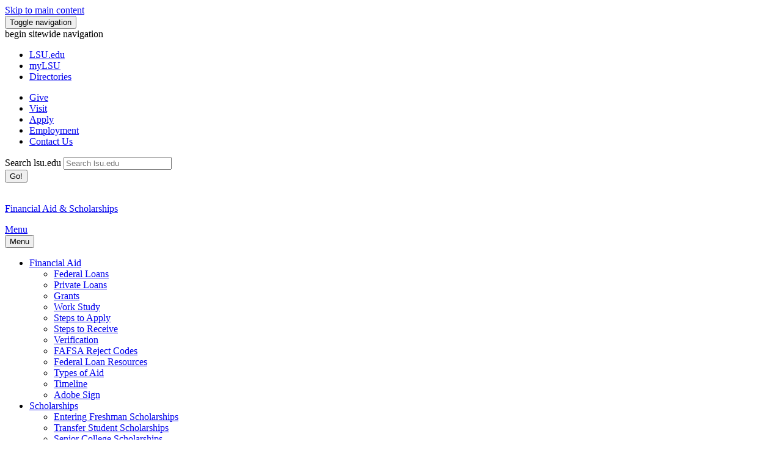

--- FILE ---
content_type: text/html; charset=UTF-8
request_url: https://upload.lsu.edu/financialaid/types_of_scholarships/index.php
body_size: 28600
content:
<!DOCTYPE html><!DOCTYPE HTML><html lang="en">
   <head>
      <meta http-equiv="Content-Type" content="text/html; charset=UTF-8">
      <!-- OU Search Ignore Start Here -->
      <meta charset="utf-8">
      <meta http-equiv="X-UA-Compatible" content="IE=edge">
      <meta name="viewport" content="width=device-width, initial-scale=1">
      <link rel="icon" href="/favicon.ico">
      <title>Types of Scholarships | LSU Financial Aid &amp; Scholarships</title>
      <meta name="author" content="Louisiana State University (LSU)">
      
<!-- begin open graph protocol -->

<!-- Google Fonts -->
<link rel="preconnect" href="https://fonts.googleapis.com">
<link rel="preconnect" href="https://fonts.gstatic.com" crossorigin>
<link href='https://fonts.googleapis.com/css?family=Roboto' rel='stylesheet' type='text/css'>
<link href="https://fonts.googleapis.com/css2?family=Roboto:wght@700&display=swap" rel="stylesheet" type="text/css">
<!-- Bootstrap core CSS -->
<link href="/_resources/css/bootstrap.min.css" rel="stylesheet" />

<!-- Emergency messaging styles -->
<link href="/_resources/css/eoc_feed.css" rel="stylesheet" />

<!-- Custom styles for this template -->
<!--<link href="/_resources/css/carousel.css" rel="stylesheet" />-->
<link href="/_resources/css/justified-nav.css" rel="stylesheet" />
<link href="/_resources/css/homepage_footer.css" rel="stylesheet" />
<link href="/_resources/css/tiles.css" rel="stylesheet" />
<link href="/_resources/css/masthead.css" rel="stylesheet" />

<link href="/_resources/css/ldp/ouforms-bootstrap.css" rel="stylesheet"/>
<link href="/_resources/css/ldp/jquery.datetimepicker.css" rel="stylesheet"/>
<!--Props Head: /financialaid/_props.head.inc--><link rel="stylesheet" id="ubermenu-basic-css" href="/_resources/css/ubermenu_basic.css" type="text/css" media="all"><link rel="stylesheet" id="ubermenu-purple" href="/_resources/css/ubermenu_purple.css" type="text/css" media="all">      <link rel="stylesheet" href="/_resources/css/oustyles.css"><script type="text/javascript">
            var OUC = OUC || {};
            OUC.globalProps = OUC.globalProps || {};
            OUC.pageProps = OUC.pageProps || {};
            OUC.props = OUC.props || {};
            
            
                OUC.globalProps['path'] = "/financialaid/types_of_scholarships/index.php";
                OUC.globalProps['domain'] = "https://www.lsu.edu";
                OUC.globalProps['index-file'] = "index";
                OUC.globalProps['extension'] = "php";
                OUC.pageProps['pagetype'] = "interior";
                OUC.pageProps['left-col-toggle'] = "";
                OUC.pageProps['right-col-toggle'] = "";
                OUC.pageProps['showSidenav'] = "";
                OUC.pageProps['sidenavLocation'] = "right";
                OUC.pageProps['banner-toggle'] = "true";
                OUC.pageProps['banner-image'] = "/financialaid/images/banners/LSU2941oak.jpg";
                OUC.pageProps['banner-caption'] = "Types of Scholarships";
                OUC.pageProps['top-tier-footer'] = "";
            
            var key;
            for (key in OUC.globalProps) {
            OUC.props[key] = OUC.globalProps[key];
            }
            for (key in OUC.pageProps) {
            OUC.props[key] = OUC.pageProps[key];
            }
        </script>
      
<!-- HTML5 shim and Respond.js IE8 support of HTML5 elements and media queries -->
<!--[if lt IE 9]>
<script src="https://oss.maxcdn.com/html5shiv/3.7.2/html5shiv.min.js"></script>
<script src="https://oss.maxcdn.com/respond/1.4.2/respond.min.js"></script>
<![endif]-->

<script src="/_resources/js/jquery.js"></script>
<script type="text/javascript" src="https://www.lsu.edu/_resources/js/jquery.jfeed.js"></script>
<script type="text/javascript" src="https://www.lsu.edu/_resources/js/rss_consumer.js"></script>
<script type="text/javascript" src="https://www.lsu.edu/_resources/js/scroll-top.js"></script>
<script type="text/javascript" src="https://www.lsu.edu/_resources/js/inline-tweet.min.js"></script>
<script src="//cdn.bc0a.com/autopilot/f00000000290274/autopilot_sdk.js"></script>
<!--begin ShareThis script -->
<script type='text/javascript' src='//platform-api.sharethis.com/js/sharethis.js#property=5b0d65b460e2e90011e287db&product=sop' async='async'></script>
<!-- end ShareThis scripts -->

<!-- begin sortable table script -->
<script type="text/javascript" src="https://www.lsu.edu/_resources/js/sorttable.js"></script>
<!-- end sortable table script -->

<!-- Google Tag Manager -->
<script>(function(w,d,s,l,i){w[l]=w[l]||[];w[l].push({'gtm.start':
new Date().getTime(),event:'gtm.js'});var f=d.getElementsByTagName(s)[0],
j=d.createElement(s),dl=l!='dataLayer'?'&l='+l:'';j.async=true;j.src=
'https://www.googletagmanager.com/gtm.js?id='+i+dl;f.parentNode.insertBefore(j,f);
})(window,document,'script','dataLayer','GTM-5FR2GLX');</script>
<!-- End Google Tag Manager -->

<!-- Privacy Statement Notice -->
<link href="/_resources/cookies/cookieconsent.min.css" rel="stylesheet" type="text/css" />
<script type="text/javascript" src="https://www.lsu.edu/_resources/cookies/cookieconsent.min.js"></script>
<!-- End Privacy Statement Notice --><script type="text/javascript">
			var page_id="https://www.lsu.edu/financialaid/types_of_scholarships/index.php";
		</script><script>window.admitHubBot = {botToken: "22cfb077afa24ae6a", collegeId: "louisianaState"};</script> <script async="true" src="https://webbot.mainstay.com/static/js/webchat.js"></script> 
      <link rel="stylesheet" type="text/css" href="https://webbot.mainstay.com/static/css/webchat.css">
      <style> ._admithub_embed-container .activation-button {right: 90px !important;} </style>
      <!-- OU Search Ignore End Here --></head>
   <body><!-- OU Search Ignore Start Here --><noscript><iframe title="Google Tag Manager" src="https://www.googletagmanager.com/ns.html?id=GTM-5FR2GLX" style="display:none;visibility:hidden" aria-hidden="true"></iframe><p>tag manager container</p></noscript><div class="navbar navbar-inverse" role="navigation">
         <div class="container">
            <div class="navbar-header">
               <div id="skiptocontent"><a class="sr-only sr-only-focusable skip-main" href="#maincontent">Skip to main content</a></div><button type="button" class="navbar-toggle collapsed" data-toggle="collapse" data-target=".navbar-collapse"><span class="sr-only">Toggle navigation</span><span class="icon-bar"></span><span class="icon-bar"></span><span class="icon-bar"></span></button></div>
            <div class="navbar-collapse collapse">
<a id="top"><span class="sr-only sr-only-focusable">begin sitewide navigation</span></a>
<ul class="nav navbar-nav">
	<li><a class="navbar-brand gray-white" href="/index.php" title="Homepage"><span class="icon-lsu_icon"></span><span class="sr-only sr-only-focusable">LSU</span>.edu</a></li>
	<li><a class="navbar-brand gray-white" href="https://mylsu.apps.lsu.edu/" title="Login to myLSU">myLSU</a></li>
	<li><a class="navbar-brand gray-white" href="/a-z/index.php" title="A to Z Index">Directories</a></li>
</ul>
<ul class="nav navbar-nav main-calls">
	<li class="active"><a class="navbar-brand" href="https://bbis32491p.sky.blackbaud.com/give-now" title="Visit giveLSU.org">Give</a></li>
	<li class="active"><a class="navbar-brand" href="/visit/index.php" title="Visit Campus">Visit</a></li>
	<li class="active"><a class="navbar-brand" href="/admissions/apply/index.php" title="Applications">Apply</a> </li>
	<li class="active"><a class="navbar-brand" href="/hrm/careers/index.php" title="Job Opportunities">Employment</a> </li>
	<li class="active"><a class="navbar-brand" href="/about/requestinfo.php" title="Contact Information">Contact Us</a> </li>
</ul>

<!-- begin  OU search box -->
 <div class="col-sm-3 col-md-3 pull-right">
            <form action="https://lsu.edu/search/" method="get" class="navbar-form" role="search">
                <div class="input-group">
						<label for="searchbox" class="text-hide">Search lsu.edu</label>
					<input name="q" id="searchbox" type="text" class="form-control" placeholder="Search lsu.edu" onfocus="select()" />
                    <div class="input-group-btn">
                        <button class="btn btn-default" type="submit">Go!</button>
                    </div>
                </div>
				<input type="hidden" name="sitesearch" value="lsu.edu" />
            </form>
        </div>    
<!--end  OU search box -->


</div>
            <div id="etxtwrapper">
               <div id="etxtnewsalert"></div>
            </div>
            <div class="lsulogo"><a href="/financialaid/index.php">
      <p class="text-center"><span class="icon-lsu_icon"></span><br><span class="lsulogotext">Financial Aid &amp; Scholarships</span></p></a></div><nav class="navbar navbar-default">
   <div class="container-fluid">
      <div class="navbar-header">
         <div class="collapsed" data-toggle="collapse" data-target="#bs-example-navbar-collapse-1" aria-expanded="false"><span class="navbar-menu"><a href="#bs-example-navbar-collapse-1">Menu</a></span></div><button type="button" class="navbar-toggle collapsed" data-toggle="collapse" data-target="#bs-example-navbar-collapse-1" aria-expanded="false"><span class="icon-bar"></span><span class="icon-bar"></span><span class="icon-bar"></span><span class="sr-only sr-only-focusable">Menu</span></button></div>
      <div class="collapse navbar-collapse" id="bs-example-navbar-collapse-1">
         <ul class="nav navbar-nav">
            <li class="dropdown"><a href="#" class="dropdown-toggle" data-toggle="dropdown" role="button" aria-haspopup="true" aria-expanded="false">Financial Aid<span class="caret"></span></a><ul class="dropdown-menu">
                  <li><a href="/financialaid/types_of_aid/types_of_federal_loans.php">Federal Loans</a></li>
                  <li><a href="/financialaid/types_of_aid/private_loan_information/index.php">Private Loans</a></li>
                  <li><a href="/financialaid/types_of_aid/grants.php">Grants</a></li>
                  <li><a href="/financialaid/types_of_aid/work_study.php">Work Study</a></li>
                  <li><a href="/financialaid/apply_for_aid/steps_to_apply.php">Steps to Apply</a></li>
                  <li><a href="/financialaid/apply_for_aid/steps_to_receive.php">Steps to Receive</a></li>
                  <li><a href="/financialaid/apply_for_aid/verification/index.php">Verification</a></li>
                  <li><a href="/financialaid/apply_for_aid/fafsa_reject_codes.php">FAFSA Reject Codes</a></li>
                  <li><a href="/financialaid/apply_for_aid/federal_loan_resources/index.php">Federal Loan Resources</a></li>
                  <li><a href="/financialaid/types_of_aid/">Types of Aid</a></li>
                  <li><a href="/financialaid/timeline/timeline.php">Timeline</a></li>
                  <li><a href="/financialaid/adobe_sign.php">Adobe Sign</a></li>
               </ul>
            </li>
            <li class="dropdown"><a href="#" class="dropdown-toggle" data-toggle="dropdown" role="button" aria-haspopup="true" aria-expanded="false"> Scholarships<span class="caret"></span></a><ul class="dropdown-menu">
                  <li><a href="/financialaid/types_of_scholarships/entering_freshman_scholarships/index.php">Entering Freshman&nbsp;Scholarships</a></li>
                  <li><a href="/financialaid/types_of_scholarships/transfer_student_scholarships/index.php">Transfer Student Scholarships</a></li>
                  <li><a href="/financialaid/types_of_scholarships/senior_college_scholarships.php">Senior College Scholarships</a></li>
                  <li><a href="/financialaid/types_of_scholarships/tops.php">TOPS</a></li>
                  <li><a href="/financialaid/types_of_scholarships/academic_common_market/index.php">Academic Common Market</a></li>
                  <li><a href="/financialaid/types_of_scholarships/other_scholarships/index.php">Other Scholarships</a></li>
                  <li><a href="/financialaid/apply_for_scholarships/apply_for_entering_freshman_scholarships.php">Entering Freshmen</a></li>
                  <li><a href="/financialaid/apply_for_scholarships/apply_for_transfer_student_scholarships.php">Transfer Students</a></li>
                  <li><a href="/financialaid/apply_for_scholarships/apply_for_current_student_scholarships.php">Current Students</a></li>
                  <li><a href="/financialaid/apply_for_scholarships/apply_for_international_student_scholarships.php">International Students</a></li>
                  <li><a href="/financialaid/apply_for_scholarships/">Apply for Scholarships</a></li>
               </ul>
            </li>
            <li class="dropdown"><a href="#" class="dropdown-toggle" data-toggle="dropdown" role="button" aria-haspopup="true" aria-expanded="false">Cost<span class="caret"></span></a><ul class="dropdown-menu">
                  <li><a href="/financialaid/cost/index.php">Overview</a></li>
                  <li><a href="/financialaid/cost/net_price_calculator.php">Net Price Calculator</a></li>
                  <li><a href="/financialaid/cost/undergraduate_cost.php">Undergraduate Programs</a></li>
                  <li><a href="/financialaid/cost/graduate_cost.php">Graduate Programs</a></li>
                  <li><a href="https://www.lsu.edu/intlpro/is/prospective-students/costs-finances.php">International</a></li>
                  <li><a href="/financialaid/cost/law_cost.php">Law</a></li>
                  <li><a href="/financialaid/cost/veterinary_medicine_cost.php">Veterinary Medicine</a></li>
                  <li><a href="/financialaid/cost/undergraduate_online_cost.php">Undergraduate Online Programs</a></li>
                  <li><a href="/financialaid/cost/graduate_online_cost.php">Graduate Online Programs</a></li>
                  <li><a href="/financialaid/cost/post_baccalaureate_certificate_cost.php">Post Baccalaureate Certificate</a></li>
                  <li><a href="/financialaid/cost/post_baccalaureate_certificate_online_cost.php">Post Baccalaureate Certificate Online</a></li>
               </ul>
            </li>
            <li class="dropdown"><a href="#" class="dropdown-toggle" data-toggle="dropdown" role="button" aria-haspopup="true" aria-expanded="false">Policies &amp; Resources<span class="caret"></span></a><ul class="dropdown-menu">
                  <li><a href="/financialaid/policies/satisfactory_academic_progress.php">Satisfactory Academic Progress</a></li>
                  <li><a href="/financialaid/policies/university_scholarship_retention_requirements/index.php">Scholarship Retention Requirements</a></li>
                  <li><a href="/financialaid/policies/resignation_policy.php">Resignation Policy</a></li>
                  <li><a href="/financialaid/policies/repeated_coursework.php">Repeated Coursework</a></li>
                  <li><a href="/financialaid/policies/enrollment_status.php">Enrollment Status</a></li>
                  <li><a href="/financialaid/policies/class_attendance.php">Class Attendance</a></li>
                  <li><a href="/financialaid/policies/code_of_conduct.php">Code of Conduct</a></li>
                  <li><a href="/financialaid/policies/scholarship-hold.php">Scholarship Hold</a></li>
                  <li><a href="/financialaid/resources/news_and_updates/index.php">News &amp; Updates</a></li>
                  <li><a href="/financialaid/resources/financial_aid_glossary.php">Financial Aid Glossary</a></li>
                  <li><a href="/financialaid/resources/consumer_information.php">Consumer Information&nbsp;</a></li>
                  <li><a href="/financialaid/resources/special-circumstances.php">Special Circumstances and Professional Judgement Policy</a></li>
               </ul>
            </li>
            <li class="dropdown"><a href="#" class="dropdown-toggle" data-toggle="dropdown" role="button" aria-haspopup="true" aria-expanded="false">Make an Appointment<span class="caret"></span></a><ul class="dropdown-menu">
                  <li><a href="/financialaid/contact/contact-undergraduate.php">Undergraduate</a></li>
                  <li><a href="/financialaid/contact/contact-graduate.php">Graduate</a></li>
                  <li><a href="/financialaid/contact/contact-lsuonline.php">LSU Online</a></li>
                  <li><a href="/financialaid/contact/contact-vet.php">Veterinary Medicine</a></li>
                  <li><a href="/financialaid/contact/contact-law.php">Law</a></li>
                  <li><a href="/vetaffairs/index.php">Veterans</a></li>
               </ul>
            </li>
            <li><a href="/financialaid/submit_documents/">Submit Documents</a></li>
         </ul>
      </div>
   </div>
</nav></div>
      </div>
      <!-- OU Search Ignore End Here -->
      <div class="container">
         <header>
            <h1 class="sr-only">Types of Scholarships | LSU Financial Aid &amp; Scholarships</h1>
            <figure class="figure"><img class="figure" src="/financialaid/images/banners/LSU2941oak.jpg" alt="" aria-hidden="true" role="presentation"><figcaption class="figure__caption">Types of Scholarships</figcaption>
            </figure>
         </header>
      </div>
      <div class="container" id="maincontent"><button id="myBtn" class="btn btn-primary" title="Go to top" onclick="topFunction()" style="display: block;">Top</button><div class="row">
            <div class="col-md-12"><script LANGUAGE="JavaScript">
<!--

//Bread crumb script - Kevin Lynn Brown
//Duplicate directory names bug fix by JavaScriptKit.com
//Visit JavaScript Kit (http://javascriptkit.com) for script
	
// modified by sdbeck for use with Bootstrap breadcrumbs
// developed for the ORED website in Omni

// put your website landing page here
var home = "http://www.lsu.edu/financialaid";

// functions
function formatFileName(fn) {
	var r;
	
	// replace hyphen and underscore with space
	r = fn.replace(/_|-/g," "); 
	// capitalize words
	r = r.replace(/(^|\s)[a-z]/g,function(f){return f.toUpperCase();});
	
	return r;
};
	
// main code	
var path = "";
var href = document.location.href;
var s = href.split("/");

// build link string
for (var i=4;i<(s.length-1);i++) {
	path += "<li>";
	path += "<A HREF=\""+href.substring(0,href.indexOf("/"+s[i])+s[i].length+1)+"/\">";
	path += formatFileName(s[i]).replace(".php","");
	path += "</A>";
	path += "</li>";
}

i=s.length-1;
if (s[i] != "index.php") {
	path += "<li class=\"active\">";
	path += "<A HREF=\""+href.substring(0,href.indexOf(s[i])+s[i].length)+"\">";
	path += formatFileName(s[i]).replace(".php","").replace("index","");
	path += "</A>";
	path += "</li>";
}

// build breadcrumb code
var url = "<ol class=\"breadcrumb\"><li><a href=\"" + home + "\">Home</a></li> " + path + "</ol>";
document.writeln(url);
//-->
</script>
               
               <div class="col-md-4">
                  
                  <p><img class="img-responsive" src="/financialaid/images/LSU2167-students.jpg" alt="students laughing on bench" width="800" height="533"></p>
                  
                  <h2><a href="/financialaid/types_of_scholarships/entering_freshman_scholarships/">Entering Freshman Scholarships</a></h2>
                  
                  <p>Overview of types of scholarships for entering freshmen</p>
                  </div>
               <div class="col-md-4">
                  
                  <p><img class="img-responsive" src="/financialaid/images/LSU1118-honorsclassrom.jpg" alt="students in class" width="800" height="533"></p>
                  
                  <h2><a href="/financialaid/types_of_scholarships/transfer_student_scholarships/">Transfer Student Scholarships</a></h2>
                  
                  <p>Scholarships for transfer students&nbsp;and the criteria for each</p>
                  </div>
               <div class="col-md-4">
                  
                  <p><img class="img-responsive" src="/financialaid/images/LSU855-freshmanorientation.jpg" alt="student discussion" width="800" height="533"></p>
                  
                  <h2><a href="/financialaid/types_of_scholarships/senior_college_scholarships.php">Senior College Scholarships</a></h2>
                  
                  <p>Information about&nbsp;senior college scholarships and how to apply</p>
                  </div>
               <div class="all"></div>
               
               <p>&nbsp;</p>
               
               <div class="col-md-4">
                  
                  <p><img class="img-responsive" src="/financialaid/images/LSU7830-classrooom.jpg" alt="faculty member advising student" width="800" height="533"></p>
                  
                  <h2><a href="/financialaid/types_of_scholarships/tops.php">TOPS</a></h2>
                  
                  <p>Information about how to apply for and receive TOPS</p>
                  </div>
               <div class="col-md-4">
                  
                  <p><img class="img-responsive" src="/financialaid/images/LSU6239-class.jpg" alt="physical therapy students" width="800" height="533"></p>
                  
                  <h2><a href="/financialaid/types_of_scholarships/academic_common_market/index.php">Academic Common Market</a></h2>
                  
                  <p>Requirements for&nbsp;Academic Common Market and how to participate</p>
                  </div>
               <div class="col-md-4">
                  
                  <p><img class="img-responsive" src="/financialaid/images/LSU2307-social.jpg" alt="students in quad" width="800" height="533"></p>
                  
                  <h2><a href="/financialaid/types_of_scholarships/other_scholarships/">Other Scholarships</a></h2>
                  
                  <p>Additional scholarship opportunities for all students</p>
                  </div>
               <div class="all"></div>
            </div>
         </div>
      </div>
      <div>
         <p>&nbsp;</p>
      </div>
      <!-- OU Search Ignore Start Here -->
      <div class="container-footer">
         <div class="text-center"><a href="/index.php" title="Homepage"><span class="icon-lsu_icon"></span><span class="sr-only sr-only-focusable">LSU</span></a></div>
      </div>
      <footer>
         <div class="row">
            <div class="container">
               <div class="col-xs-10 col-sm-4">
<address>
			<p class="balance-text" itemprop="address" itemscope="itemscope" itemtype="http://schema.org/PostalAddress"><span itemprop="streetAddress"><a href="https://www.lsu.edu/index.php?utm_source=lsuhomepage&utm_medium=footer&utm_content=textlink&utm_campaign=internal_site_traffic">Louisiana State University</a></span><br />
				<span itemprop="addressLocality">Baton Rouge, Louisiana</span> <span itemprop="postalCode">70803</span><br />
				<br />
				<a href="https://itservice.lsu.edu/TDClient/51/OCUR/Requests/ServiceDet?ID=732">Website Feedback</a>
			<br /><a href="https://itservice.lsu.edu/TDClient/30/Portal/Requests/ServiceDet?ID=653">Report ADA Accessibility Concerns</a><br />
	<a href="/engagement/ocr-tix/accessibility/index.php">Accessibility Statement</a><br />
	<a href="/nondiscrimination/index.php">Non-Discrimination Notice</a><br />
				<a href="/president/messages/2024/2024-01-05-engagement-message.php">Our Commitment to Engagement</a><br />
				<a href="/privacy/index.php">Privacy Statement</a></p>
		</address>
</div>
               <div class="col-xs-10 col-sm-5">
                  <div class="text-center">
                     <ul id="footer_social_list">
                        <li><a href="https://www.facebook.com/lsufinancialaid/" target="_blank" role="button" class="btn"><span class="icon-facebook_icon"></span><span class="sr-only sr-only-focusable">Facebook</span><span class="sr-only sr-only-focusable">Facebook</span></a></li>
                        <li><a href="https://twitter.com/lsufinancialaid" target="_blank" role="button" class="btn"><span class="icon-twitter_icon" aria-hidden="true"></span><span class="sr-only sr-only-focusable">Twitter</span></a></li>
                     </ul>
                     <div class="clearfix"></div>
                  </div>
               </div>
               <div class="col-xs-10 col-sm-3">
                  <section class="footer-address">
                     <p><a href="/financialaid/index.php">Financial Aid &amp; Scholarships</a><br>Louisiana State University<br>1146 Pleasant Hall<br>Baton Rouge, LA 70803<br>Telephone:&nbsp;225-578-3103<br><br><a href="mailto:financialaid@lsu.edu">financialaid@lsu.edu</a><br><a href="mailto:scholarships@lsu.edu?subject=">scholarships@lsu.edu</a></p>
                  </section>
               </div>
               <div class="row">
                  <div class="col-xs-12">
                     <section class="legal-info">
<div class="text-center"><p><small>Copyright <a id="directedit" title="Alternate OU Campus Dashboard Link provided below" aria-hidden="true">&copy;</a> <span id="copyrightYear"></span> <span itemprop="name"><a href="/index.php">Louisiana State University</a></span>. All&nbsp;Rights&nbsp;Reserved.</small></p></div>
<script>document.getElementById("copyrightYear").innerHTML = new Date().getFullYear()</script>
<div class="skiptocontent"><a class="sr-only sr-only-focusable skip-main" href="http://a.cms.omniupdate.com/10/#oucampus/lsu/www">Login to OU Campus</a></div>
</section>
                  </div>
               </div>
            </div>
         </div>
      </footer>
      
<!-- Bootstrap core JavaScript
					================================================== --> 
<!-- Placed at the end of the document so the pages load faster --> 
<script src="/_resources/js/jquery.js"></script> 
<script src="/_resources/js/bootstrap.min.js"></script> 
<!--<script src="/_resources/js/docs.min.js"></script> -->

<script type='text/javascript' src='/_resources/js/hoverIntent.js?ver=3.9.2'></script> 
<script type='text/javascript'>
    /* <![CDATA[ */
var uberMenuSettings = {"speed":"300","trigger":"hoverIntent","orientation":"horizontal","transition":"slide","hoverInterval":"20","hoverTimeout":"400","removeConflicts":"on","autoAlign":"off","noconflict":"off","fullWidthSubs":"on","androidClick":"off","iOScloseButton":"on","loadGoogleMaps":"off","repositionOnLoad":"off"};
/* ]]> */
</script> 
<script type='text/javascript' src='/_resources/js/ubermenu.min.js?ver=3.9.2'></script>
<!-- begin siteimprove test -->
<script type="text/javascript">
/*<![CDATA[*/
(function() {
var sz = document.createElement('script'); sz.type = 'text/javascript'; sz.async = true;
sz.src = '//siteimproveanalytics.com/js/siteanalyze_66356275.js';
var s = document.getElementsByTagName('script')[0]; s.parentNode.insertBefore(sz, s);
})();
/*]]>*/
</script> 
<!-- end siteimprove test -->
<!-- begin google analytics -->
<script>
  (function(i,s,o,g,r,a,m){i['GoogleAnalyticsObject']=r;i[r]=i[r]||function(){
  (i[r].q=i[r].q||[]).push(arguments)},i[r].l=1*new Date();a=s.createElement(o),
  m=s.getElementsByTagName(o)[0];a.async=1;a.src=g;m.parentNode.insertBefore(a,m)
  })(window,document,'script','//www.google-analytics.com/analytics.js','ga');

  ga('create', 'UA-6754317-1', 'auto');
  ga('send', 'pageview');

</script>
<!-- end google analytcis -->
<!-- begin external link tracker -->
<!--
/**
* Function that tracks a click on an outbound link in Google Analytics.
* This function takes a valid URL string as an argument, and uses that URL string
* as the event label.
*/
-->
<script>

var trackOutboundLink = function(url) {
   ga('send', 'event', 'outbound', 'click', url, {
	   'transport': 'beacon',
	   'hitCallback': function () {document.location = url;
     }
   });
}
</script>

<script>
function handleOutboundLinkClicks(event) {
  ga('send', 'event', {
    eventCategory: 'Outbound Link',
    eventAction: 'click',
    eventLabel: event.target.href,
    transport: 'beacon'
  });
}
</script>
<!-- end external link tracker --><script src="/_resources/js/direct-edit.js"></script><div id="hidden" style="display:none;"><a id="de" style="color: #FFF; text-decoration: none;" href="https://a.cms.omniupdate.com/11/?skin=oucampus&amp;account=lsu&amp;site=www&amp;action=de&amp;path=/financialaid/types_of_scholarships/index.pcf">©</a></div><script type="text/javascript" src="/_resources/js/ldp/ouforms.js"></script><script type="text/javascript" src="/_resources-104-testing/js/ldp/jquery.datetimepicker.full.js"></script>
      <!-- OU Search Ignore End Here --></body>
</html>